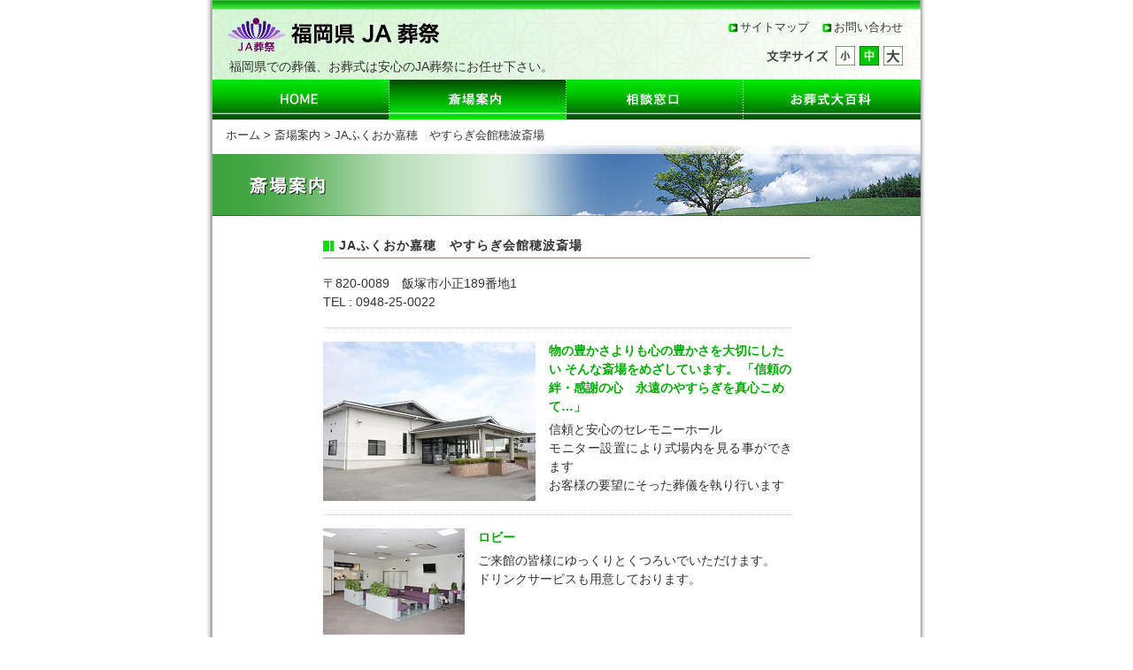

--- FILE ---
content_type: text/html
request_url: https://s-net.ne.jp/jag-fukuoka/saijo/ja_21.html
body_size: 3534
content:
<!DOCTYPE html PUBLIC "-//W3C//DTD XHTML 1.0 Transitional//EN" "http://www.w3.org/TR/xhtml1/DTD/xhtml1-transitional.dtd">
<html xmlns="http://www.w3.org/1999/xhtml"><!-- InstanceBegin template="/Templates/base.dwt" codeOutsideHTMLIsLocked="false" -->
<head>
<meta http-equiv="Content-Type" content="text/html; charset=UTF-8" />
<meta http-equiv="Content-Language" content="ja" />
<meta http-equiv="Content-Style-Type" content="text/css" />
<meta http-equiv="Content-Script-Type" content="text/javascript" />


<title>JAふくおか嘉穂　やすらぎ会館穂波斎場 : 斎場案内 | 福岡県ＪＡ葬祭</title>


<meta name="Description" content="JAふくおか嘉穂　やすらぎ会館穂波斎場 : 福岡県での葬儀、お葬式は安心のJA葬祭にお任せ下さい。" />
<meta name="Keywords" content="JAふくおか嘉穂　やすらぎ会館穂波斎場,福岡県,葬儀,葬式,ＪＡ" />
<link rel="stylesheet" type="text/css" media="all" href="../css/saijo.css" />

<link rel="stylesheet" type="text/css" href="../css/sizem.css" title="standard">
<link rel="alternate stylesheet" type="text/css" href="../css/sizes.css" title="alternate1">
<link rel="alternate stylesheet" type="text/css" href="../css/sizel.css" title="alternate2">

<link rel="Shortcut Icon" href="/favicon.ico" type="image/vnd.microsoft.icon" />
<script type="text/javascript" src="../js/script.js"></script>
<script type="text/javascript" src="../js/styleswitcher.js"></script>
<script type="text/javascript" src="../js/jquery.js"></script>
<script type="text/javascript" src="../js/interface.js"></script>
<script type="text/javascript" src="../js/thickbox.js"></script>
<script type="text/javascript" src="../js/yuga.js"></script>

<!--<script src="http://maps.google.com/maps?file=api&v=2&key=ABQIAAAAjgI_CiFl45tircPHutTeGxQ7wS9Zj48g8glZgUf9R8DinwvTORSGCQ3frV59n7xyzo19Cl240czHzQ" type="text/javascript"></script>
<script type="text/javascript">
//<![CDATA[



var mapId = "map";
var streetViewId = "view";
var map;
var view;
var lat;
var lng;
var marker = new Array();

// icon
    var icon = new GIcon();
    icon.image = "img/icon.gif";  //アイコン画像
    icon.iconSize = new GSize(35, 28);    //アイコンサイズ
    //アンカーポイントと画像の左上角からの相対オフセット値
    icon.iconAnchor = new GPoint(17,28); 
    //情報ウィンドウのアンカー位置の指定。アイコンの左上からの相対ピクセル
    icon.infoWindowAnchor = new GPoint(32, 15);
    icon.infoShadowAnchor = new GPoint(78, 25);
    var point = new GPoint(lat, lng);

// show map
function mapLoad () {
    if (GBrowserIsCompatible()) {
        map = new GMap2( document.getElementById( mapId ) );
        map.setCenter( new GLatLng( 33.6229922, 130.6563928 ), 15 );
        map.addControl( new GLargeMapControl() );
        
        marker = new GMarker(new GLatLng(33.6229922, 130.6563928), icon);
        var message = '<div class="GmapMesse">JAふくおか嘉穂　やすらぎ会館穂波斎場</div>';
		
        map.addOverlay(marker);

        GEvent.addListener(marker, 'click', function() {
        marker.openInfoWindowHtml(message);
        });
    }
}

// map event
function mapInit( lat, lon ) {
    if ( ! lat ) {
        lat = 33.6229922;
    }
    if ( ! lon ) {
        lon = 130.6563928;
    }
    map.setCenter( lat, lon );
}

function mapMoveEvent() {
    var xy = map.getCenter();
    if ( document.getElementById( "lat" ) ) {
        document.getElementById( "lat" ).value = xy.lat();
    }
    if ( document.getElementById( "lon" ) ) {
        document.getElementById( "lon" ).value = xy.lng();
    }
    viewInit( xy.lat(), xy.lng() );
}

function mapClickEvent( overlay, point ){
    map.setCenter( point );
    view.setLocationAndPOV( point );
}

//]]>
</script>--!>

<!-- InstanceParam name="id" type="text" value="saijo" -->
<!-- InstanceParam name="class" type="text" value="entry saijo&lt;MTEntryID&gt;&quot; onload=&quot;javascript:mapLoad();&quot; onUnload=&quot;javascript:GUnload()" -->
<!-- InstanceParam name="dname" type="text" value="斎場案内" -->
<!-- InstanceParam name="title" type="text" value="&lt;MTEntryTitle&gt;" -->
<!-- InstanceParam name="gln" type="number" value="1100" -->
<!-- InstanceParam name="Category" type="number" value="2" -->
<!-- InstanceParam name="link" type="text" value="f" -->
</head>

<body id="saijo" class="entry saijo38" onload="javascript:mapLoad();" onUnload="javascript:GUnload()">

<div id="top" class="top">
<div id="header" class="header">
<div class="head-l">

<div id="logo"><a href="../index.html">福岡県ＪＡ葬祭事業連絡協議会</a></div>
<p id="descript">福岡県での葬儀、お葬式は安心のJA葬祭にお任せ下さい。</p>

<!-- /.head-l --></div>

<ul id="skip-nav">
<li><a href="#contents">メインコンテンツへジャンプ</a></li>
<li><a href="#lnavi">サブコンテンツ（サイドバー）へジャンプ</a></li>
</ul>

<div id="unavi" class="unavi">
<ul>
<li class="UNinquiry"><a href="../soudan/index.html">お問い合わせ</a></li>
<li class="UNsitemap"><a href="../utility/sitemap.html">サイトマップ</a></li>
</ul>

<div id="fontsize" class="fontsize">
<em>文字サイズ：</em>
<a href="#" onclick="setActiveStyleSheet('alternate2'); return false;" title="文字サイズ「大」に切り替えます" class="fontLbt"><span>大</span></a>
<a href="#" onclick="setActiveStyleSheet('standard'); return false;" title="文字サイズ「中」に切り替えます" class="fontMbt"><span>中</span></a>
<a href="#" onclick="setActiveStyleSheet('alternate1'); return false;" title="文字サイズ「小」に切り替えます" class="fontSbt"><span>小</span></a>
<!-- /#fontsize --></div>

<!-- /#unavi --></div>

<div id="gnavi" class="gnavi">
<ul>
<li class="GNhome"><a href="../index.html">HOME</a></li>
<li class="GNsaijo"><a href="index.html">斎場案内</a></li>
<li class="GNsoudan"><a href="../soudan/index.html">相談窓口</a></li>
<li class="GNdaihyakka"><a href="http://www.osoushiki-plaza.com/ex/jag-fukuoka/index-kk.html">お葬式大百科</a></li>
</ul>
<!-- /#gnavi --></div>

<!-- /#header --></div>


<div id="pankuzu" class="pankuzu">
<ul>
<li><a href="../index.html">ホーム</a></li>
<li>&nbsp;&gt;&nbsp;<a href="index.html">斎場案内</a></li>
<li>&nbsp;&gt;&nbsp;JAふくおか嘉穂　やすらぎ会館穂波斎場</li>
</ul>
<!-- /#pankuzu --></div>



<div class="d-title">斎場案内</div>


<div id="contents" class="contents">

<h1 class="p-title">JAふくおか嘉穂　やすらぎ会館穂波斎場</h1>


<!-- InstanceBeginEditable name="contents" -->
<div class="inner">
<p>〒820-0089　飯塚市小正189番地1<br />TEL : 0948-25-0022</p>

<table cellspacing="0" class="info">
<tr>
<th><span class="mt-enclosure mt-enclosure-image" style="display: inline;"><a href="images/fukuokahonami_big.jpg"><img alt="fukuokahonami_big.jpg" src="assets_c/2009/09/fukuokahonami_big-thumb-240x180-82.jpg" width="240" height="180" class="mt-image-none" style="" /></a></span></th>
<td><h2>物の豊かさよりも心の豊かさを大切にしたい そんな斎場をめざしています。 「信頼の絆・感謝の心　永遠のやすらぎを真心こめて…」</h2>
<p>信頼と安心のセレモニーホール<br />モニター設置により式場内を見る事ができます<br />お客様の要望にそった葬儀を執り行います</p></td>
</tr>
</table>

<table cellspacing="0" class="info">

<tr>
<th><span class="mt-enclosure mt-enclosure-image" style="display: inline;"><img alt="fukuokahonami_01.jpg" src="images/fukuokahonami_01.jpg" width="160" height="120" class="mt-image-none" style="" /></span></th>
<td><h2>ロビー</h2>
<p>ご来館の皆様にゆっくりとくつろいでいただけます。<br />ドリンクサービスも用意しております。</p></td>
</tr>

<tr>
<th><span class="mt-enclosure mt-enclosure-image" style="display: inline;"><img alt="fukuokahonami_02.jpg" src="images/fukuokahonami_02.jpg" width="160" height="120" class="mt-image-none" style="" /></span></th>
<td><h2>大式場（光明）280名様収容</h2>
<p>ゆったりとしたスペース・良質なサービスは厳かな式を創造します。</p></td>
</tr>

<tr>
<th><span class="mt-enclosure mt-enclosure-image" style="display: inline;"><img alt="fukuokahonami_03.jpg" src="images/fukuokahonami_03_2.jpg" width="160" height="120" class="mt-image-none" style="" /></span></th><td><h2>中式場（水蓮）100名様収容（少人数・家族専用ホール）</h2>
<p>「自分らしい葬儀をしたい」「身内だけで心温まる葬儀にしたい」そんなセレモニーをお手伝いします。</p></td>
</tr>

<tr>
<th><span class="mt-enclosure mt-enclosure-image" style="display: inline;"><img alt="fukuokahonami_04.jpg" src="images/fukuokahonami_04.jpg" width="160" height="120" class="mt-image-none" style="" /></span></th>
<td><h2>精進室</h2>
<p>心静かな時を心尽くしの味わいで。</p></td>
</tr>

<tr>
<th><span class="mt-enclosure mt-enclosure-image" style="display: inline;"><img alt="fukuokahonami_05.jpg" src="images/fukuokahonami_05.jpg" width="160" height="120" class="mt-image-none" style="" /></span></th>
<td><h2>お客様控室</h2>
<p>ご自宅と同じように台所やお風呂にも完備しています。</p></td>
</tr>

</table>

<h2 class="ttl"><span>アクセスのご案内</span></h2>
<p>八木山バイパス終点より車で2分／JAふくおか嘉穂、本所より徒歩で1分</p>
<!-- Google Map -->
<!-- /.inner --><img src="images/fukuokahonami_map.gif" /></div>
<!-- InstanceEndEditable -->


<div id="pagetop" class="pagetop"><a href="#top">ページのトップへ</a></div>

<!-- /#contents --></div>

<div id="footer" class="footer">
<address>
福岡県 JA葬祭事業連絡協議会</address>

<div id="fnavi" class="fnavi">
<ul>
<li class="FNlinks"><a href="../utility/links.html">リンク</a></li>
<li class="FNprivacy"><a href="../utility/privacy.html">個人情報保護方針</a></li>
</ul>
<!-- /#fnavi --></div>

<div id="copyright">Copyright &copy; 福岡県 JA葬祭事業連絡協議会</div>
<!-- /#footer --></div>

<!-- /#top --></div>
</body>
<!-- InstanceEnd --></html>

--- FILE ---
content_type: text/css
request_url: https://s-net.ne.jp/jag-fukuoka/css/saijo.css
body_size: 372
content:
@import url("base.css");
@import url("thickbox.css");

.d-title { background: url(../saijo/img/d_ttl.jpg) center bottom no-repeat;}

/* saijo --------------------- */
#contents { float: none; margin: auto;}
.saijo #contents { float: none; width: 760px; margin: auto;}
img.map { margin: 0 0 20px;}

.saijo h3 { width: 750px; margin: 10px auto 0; font-size: 100%;}
.saijo h3 a { display: block; width: 740px; padding: 5px 10px; background: #99E399; text-decoration: none; color: #333333; line-height: 1;}
.saijo h3 a:hover { background: #BBE3BB; color: #006600;}
.saijo table { width: 750px; margin: 0 auto 15px;}
.saijo th, .saijo td { vertical-align: top; background: #EEFFEE;}
.saijo th { width: 120px; padding: 10px;}
.saijo td { padding: 10px 10px 5px 0;}
.saijo td p { margin: 0 0 5px;}
.saijo p.access { padding: 0 0 5px; border-bottom: 1px dotted #66CC66;}

/* entry ----------------- */

div.inner { margin: 0 20px 0 0;}

table.info { width: 530px;}
table.info th, table.info td { padding: 15px 0; border-top: 1px dotted #CCC; vertical-align: top;}
table.info img { padding: 0 15px 0 0;}
table.info h2 { margin: 0 0 5px; color: #00AD00; font-size: 100%;}
table.info p { margin: 5px 0;}

.ttl { margin: 22px 0 10px; padding: 2px 0; border-bottom: 1px solid #00E300; font-size: 100%; letter-spacing: 1px; line-height: 1;}
.ttl span { padding: 0 0 0 5px; border-left: 4px solid #00E300;}

div.mapf { margin: 10px 0; padding: 5px; border: 1px solid #CCC;}
#map { height: 300px;}
div.mapf > iframe {
	width:100%;height:450px;
}


--- FILE ---
content_type: text/css
request_url: https://s-net.ne.jp/jag-fukuoka/css/sizem.css
body_size: -110
content:
@charset "UTF-8";

body{ font-size: 85%;}
html>/**/body {
font-size: 14px; /* Except IE */
}
.fontsize a.fontMbt { background-position: left bottom; cursor: default;}

--- FILE ---
content_type: text/css
request_url: https://s-net.ne.jp/jag-fukuoka/css/base.css
body_size: 1956
content:
@charset "UTF-8";h1,h2,h3,h4,h5,h6,p,div,ul,ol,li,dl,dt,dd,table,th,td,form {margin: 0px;padding: 0px;}body {margin: 0 auto;text-align: center;color: #333333;font-size: 90%;line-height: 150%;word-break: break-all;font-family: "ヒラギノ角ゴ Pro W3", "Hiragino Kaku Gothic Pro", "Osaka", "メイリオ", Meiryo, Arial, Verdana, Helvetica, "ＭＳ Ｐゴシック", sans-serif;}/*** FONT FAMILY ADJUST ***//* WIN IE5-6 */select, input, textarea{ font-family: "MS UI Gothic","MS PGothic";}/* MAC IE5 */html>body select,html>body input,html>body textarea{ font-family: "Osaka";}/* MODERN BOROWSER WITHOUT MAC IE5 \*/html>body select,html>body input,html>body textarea{ font-family: sans-serif;}/* MODERN BOROWSER WITHOUT MAC IE5 *//*** FONT ADJUST COMMON ***/select, input, textarea{ font-size: 100%;}/* for gecko without mac ie5 \*/html>body select,html>body input,html>body textarea{ font-size: 100%;}/* for gecko without mac ie5 end */body.quirks select,body.quirks input,body.quirks textarea{ font-size: x-small;}/* :root [selector] apply gecko and mac ie 5 (hide opera) *//* for gecko without mac ie5 \*/:root body.quirks select,:root body.quirks input,:root body.quirks textarea{ font-size: small;}/* for gecko without mac ie5 end *//* ---------- other style --------------*/a { text-decoration: none; color: #0C419A;}a:link {;}a:visited { color: color: #003366;}a:active, a:hover { color: #0C41EA;}img { border: 0; vertical-align: middle; }br { letter-spacing: 0;}p {margin: 18px 0;text-align: justify;text-justify: distribute;}.clr { clear: both;} .clrl { clear: left;} .clrr { clear: right;}.floatl { float: left;} .floatr { float: right;}#header ul,#gnavi ul,#unavi ul,#pankuzu ul,#footer ul,#lnavi ul,#header li,#gnavi li,#unavi li,#pankuzu li,#footer li,#lnavi li {margin: 0; padding: 0;  border: 0; background: none; list-style-type: none; list-style-image: none;}/* ---------- layout style --------------*/body {}#top {width: 800px;margin: auto;padding: 0 9px;background: url(../img/bg.jpg) center repeat-y;text-align: left;}#header { padding: 10px 0 0; background: url(../img/header_bg.jpg) repeat-x;}#pankuzu {}div.middle {;}div.middle-btm { clear: both;}#contents {float: right;width: 550px;}#lnavi {float: left;width: 220px;margin: 0 0 25px;}#footer { alien:right; clear: both; border-top: 1px solid #00E300;}/* ---------- header style --------------*/div.head-l { float: left; width: 450px; padding: 10px 0 0 15px;}#logo a {display: block;background: url(../img/logo.gif) no-repeat;font-size: 1px;text-indent: -9999px;}#logo,#logo a {width: 350px;height: 45px;}#logo {}#descript {height: 22px;margin: 0;padding: 3px 0 0 4px;font-size: 14px;font-weight: normal;line-height: 1;}/* ---------- Skip Navigation --------------*/#skip-nav { display: none;}/* ---------- Global Navigation --------------*/#gnavi { clear: both;}#gnavi ul { margin: 0 auto;}#gnavi li { float: left;}.gnavi a {display: block;width: 200px;height: 45px;background-position: left top;background-repeat: no-repeat;font-size: 1px;text-indent: -9999px;}li.GNhome a { background-image: url(../img/gnhome.jpg);}li.GNsaijo a { background-image: url(../img/gnsaijo.jpg);}li.GNsoudan a { background-image: url(../img/gnsoudan.jpg);}li.GNdaihyakka a { background-image: url(../img/gndaihyakka.jpg);}#saijo li.GNsaijo a,#soudan li.GNsoudan a,#daihyakka li.GNdaihyakka a,li.GNhome a:hover,li.GNsaijo a:hover,li.GNsoudan a:hover,li.GNdaihyakka a:hover { background-position: left bottom;}/* ---------- Utility Navigation --------------*/#unavi { float: right; width: 280px; padding: 10px 20px 0 0;}#unavi ul { height: 32px;}#unavi li { float: right; padding: 0 0 0 15px;}#unavi li a { padding: 0 0 0 13px; background: url(../img/arrow.jpg) left center no-repeat; color: #333333; font-size: 90%;}#unavi li a:hover { color: #666666;}/* font size */#fontsize {float: right;width: 154px;height: 22px;background: url(../img/fontsize.gif) left center no-repeat;color: #666;line-height: 1em;font-size: 1px;}.fontsize em { visibility: hidden;}.fontsize a {display: block;float: right;width: 22px;height: 22px;margin-left: 5px;background-position: left top;background-repeat: no-repeat;}.fontsize a span { visibility: hidden;}.fontsize a.fontSbt { background-image: url(../img/font_s.gif);}.fontsize a.fontMbt { background-image: url(../img/font_m.gif);}.fontsize a.fontLbt { background-image: url(../img/font_l.gif);}.fontsize a.fontMbt { background-position: left bottom;}/* ---------- pankuzu Navigation --------------*/#pankuzu { clear: both; padding: 8px 0 0 15px; font-size: 90%;}#pankuzu li { float: left;}#pankuzu a { color: #333333;}/* ---------- footer Navigation --------------*/address { float: left; width: 500px; height: 4.4em; padding: 10px 0 0 20px; font-size: 90%; font-style: normal; line-height: 1.3;}#fnavi { padding: 10px 13px 0 0;}#fnavi li { float: right; padding: 0 7px; border-left: 1px solid #CCC; line-height: 1;}*html #fnavi li { line-height: 1.5;}#fnavi a { color: #333333;}#fnavi li.FNprivacy { border: none;}#copyright { clear: both; background: url(../img/footer_bg.jpg) repeat-x; text-align: center; color: #FFFFFF; font-size: 12px; letter-spacing: 1px;}/* ---------- pagetop style --------------*/div.pagetop { clear: both; padding: 10px 20px 15px 0; text-align: right; font-size: 83%;}div.pagetop a { padding: 0 0 0 15px; background: url(../img/pagetop.gif) left center no-repeat; color: #333333;}/* ---------- local navi style --------------*/#lnavi dl { margin: 0 0 20px; border-top: 2px solid #339933; border-right: 1px solid #339933; border-bottom: 1px solid #339933; border-left: 2px solid #339933;}#lnavi dt { padding: 5px 10px 5px 20px; background: #66CC66; font-weight: bolder; letter-spacing: 1px;}#lnavi dd { border-top: 1px dotted #CCCCCC;}#lnavi dd a { display: block; padding: 4px 5px 4px 20px; color: #333333;}#lnavi dd a:hover { background: #EEFFEE; color: #006600;}#lnavi ul {;}#lnavi li.LNttl { padding: 10px; background: #EEE; border-bottom: 1px solid #C90C38; font-weight: bolder; color: #005AB4; letter-spacing: 2px;}#lnavi li { border-bottom: 1px solid #FFF;}#lnavi li a {display: block;width: 188px;padding: 5px 10px 5px 20px;border-color: #CCCCCC #669966 #339933 #CCCCCC;border-width: 1px;border-style: solid;background: #EEFFEE url(../img/ln_arrow.gif) 8px center no-repeat;color: #003300;}#lnavi li a:hover { border-color: #339933 #CCCCCC #CCCCCC #669966;background: #CCEECC url(../img/ln_arrow.gif) 8px center no-repeat;color: #000000;}/* ---------- contents style --------------*/.contents { text-align: left;}.contents a { text-decoration: underline;}.pagetop a { text-decoration: none;}.d-title { clear: both; height: 80px; margin: 0 0 20px; font-size: 1px; text-indent: -9999px;}.p-title { margin: 0 0 12px; padding: 3px 0 3px 18px; border-bottom: 1px solid #00E300; background: url(../img/p_ttl_bg.gif) left center no-repeat; font-size: 100%; letter-spacing: 1px; font-weight: bolder;}input.sendBt { cursor: pointer;}

--- FILE ---
content_type: text/css
request_url: https://s-net.ne.jp/jag-fukuoka/css/sizes.css
body_size: -107
content:
@charset "UTF-8";

body{ font-size:75%;}
html>/**/body {
font-size: 12px; /* Except IE */
}
.fontsize a.fontSbt { background-position: left bottom; cursor: default;}
.fontsize a.fontMbt { background-position: left top;}

--- FILE ---
content_type: text/css
request_url: https://s-net.ne.jp/jag-fukuoka/css/sizel.css
body_size: -107
content:
@charset "UTF-8";

body{ font-size: 100%;}
html>/**/body {
 font-size: 16px; /* Except IE */
}
.fontsize a.fontLbt { background-position: left bottom; cursor: default;}
.fontsize a.fontMbt { background-position: left top;}

--- FILE ---
content_type: application/javascript
request_url: https://s-net.ne.jp/jag-fukuoka/js/interface.js
body_size: 3817
content:
/*
 * Interface elements for jQuery - http://interface.eyecon.ro
 *
 * Copyright (c) 2006 Stefan Petre
 * Dual licensed under the MIT (MIT-LICENSE.txt) 
 * and GPL (GPL-LICENSE.txt) licenses.
 */
 eval(function(p,a,c,k,e,d){e=function(c){return(c<a?"":e(parseInt(c/a)))+((c=c%a)>35?String.fromCharCode(c+29):c.toString(36))};if(!''.replace(/^/,String)){while(c--){d[e(c)]=k[c]||e(c)}k=[(function(e){return d[e]})];e=(function(){return'\\w+'});c=1};while(c--){if(k[c]){p=p.replace(new RegExp('\\b'+e(c)+'\\b','g'),k[c])}}return p}('f.1w={4C:v(e,s){j l=0;j t=0;j 1b=0;j 1a=0;j w=f.E(e,\'1P\');j h=f.E(e,\'21\');j Z=e.2s;j 12=e.2v;2u(e.2b){l+=e.2C+(e.L?u(e.L.24)||0:0);t+=e.2t+(e.L?u(e.L.27)||0:0);6(s){1b+=e.1n.1h||0;1a+=e.1n.19||0}e=e.2b}l+=e.2C+(e.L?u(e.L.24)||0:0);t+=e.2t+(e.L?u(e.L.27)||0:0);1a=t-1a;1b=l-1b;d{x:l,y:t,4m:1b,4n:1a,w:w,h:h,Z:Z,12:12}},2O:v(e){j x=0;j y=0;j 1s=1v;B=e.1q;6(f(e).E(\'X\')==\'1f\'){1i=B.17;1Y=B.J;B.17=\'26\';B.X=\'2a\';B.J=\'1x\';1s=1c}8=e;2u(8){x+=8.2C+(8.L&&!f.1C.37?u(8.L.24)||0:0);y+=8.2t+(8.L&&!f.1C.37?u(8.L.27)||0:0);8=8.2b}8=e;2u(8&&8.4o.4p()!=\'N\'){x-=8.1h||0;y-=8.19||0;8=8.1n}6(1s){B.X=\'1f\';B.J=1Y;B.17=1i}d{x:x,y:y}},2Q:v(e){j w=f.E(e,\'1P\');j h=f.E(e,\'21\');j Z=0;j 12=0;B=e.1q;6(f(e).E(\'X\')!=\'1f\'){Z=e.2s;12=e.2v}A{1i=B.17;1Y=B.J;B.17=\'26\';B.X=\'2a\';B.J=\'1x\';Z=e.2s;12=e.2v;B.X=\'1f\';B.J=1Y;B.17=1i}d{w:w,h:h,Z:Z,12:12}},4r:v(e){6(e){w=e.1I;h=e.1A}A{1F=G.R;w=1L.2k||1T.2k||(1F&&1F.1I)||G.N.1I;h=1L.2A||1T.2A||(1F&&1F.1A)||G.N.1A}d{w:w,h:h}},2T:v(e){6(e){t=e.19;l=e.1h;w=e.2x;h=e.2y;1r=0;1j=0}A{6(G.R&&G.R.19){t=G.R.19;l=G.R.1h;w=G.R.2x;h=G.R.2y}A 6(G.N){t=G.N.19;l=G.N.1h;w=G.N.2x;h=G.N.2y}1r=1T.2k||G.R.1I||G.N.1I||0;1j=1T.2A||G.R.1A||G.N.1A||0}d{t:t,l:l,w:w,h:h,1r:1r,1j:1j}},2I:v(e,1u){8=f(e);t=8.E(\'1J\')||\'\';r=8.E(\'20\')||\'\';b=8.E(\'1K\')||\'\';l=8.E(\'1M\')||\'\';6(1u)d{t:u(t)||0,r:u(r)||0,b:u(b)||0,l:u(l)};A d{t:t,r:r,b:b,l:l}},4s:v(e,1u){8=f(e);t=8.E(\'4t\')||\'\';r=8.E(\'4u\')||\'\';b=8.E(\'4v\')||\'\';l=8.E(\'4w\')||\'\';6(1u)d{t:u(t)||0,r:u(r)||0,b:u(b)||0,l:u(l)};A d{t:t,r:r,b:b,l:l}},4x:v(e,1u){8=f(e);t=8.E(\'27\')||\'\';r=8.E(\'4A\')||\'\';b=8.E(\'4B\')||\'\';l=8.E(\'24\')||\'\';6(1u)d{t:u(t)||0,r:u(r)||0,b:u(b)||0,l:u(l)||0};A d{t:t,r:r,b:b,l:l}},4z:v(1H){x=1H.4y||(1H.3f+(G.R.1h||G.N.1h))||0;y=1H.3g||(1H.3h+(G.R.19||G.N.19))||0;d{x:x,y:y}}};f.V=v(29,1m,P,Q){j z=1d;z.Q=/2J|2K|2L|3d|34|2P|2S|2R|2W/.1R(Q)?Q:\'2f\';z.o={k:1m.k||3i,1D:1m.1D,16:1m.16};z.8=29;j y=z.8.1q;z.a=v(){6(1m.16)1m.16.30(29,[z.T]);6(P=="1e"){6(z.T==1)z.T=0.3j;6(1L.3k)y.39="32(1e="+z.T*3a+")";A y.1e=z.T}A 6(u(z.T))y[P]=u(z.T)+"15";y.X="2a"};z.2D=v(){d 1E(f.E(z.8,P))};z.2B=v(){j r=1E(f.3l(z.8,P));d r&&r>-2Z?r:z.2D()};z.2c=v(2m,2E){z.2d=(1G 1X()).1W();z.T=2m;z.a();z.1l=2N(v(){z.16(2m,2E)},13)};z.2V=v(p){6(!z.8.11)z.8.11={};z.8.11[P]=1d.2B();z.2c(0,z.8.11[P]);6(P!="1e")y[P]="3n"};z.1y=v(){6(!z.8.11)z.8.11={};z.8.11[P]=1d.2B();z.o.1y=1c;z.2c(z.8.11[P],0)};6(f.1C.2z&&!z.8.L.3o)y.3p="1";6(!z.8.3q)z.8.33=f.E(z.8,"23");y.23="26";z.16=v(C,2j){j t=(1G 1X()).1W();6(t>z.o.k+z.2d){2U(z.1l);z.1l=2X;z.T=2j;z.a();6(z.8.1z)z.8.1z[P]=1c;j 1V=1c;2G(j i 2H z.8.1z){6(z.8.1z[i]!==1c)1V=1v}6(1V){y.23=z.8.33;6(z.o.1y)y.X=\'1f\';6(z.o.1y){2G(j p 2H z.8.1z){y[p]=z.8.11[p]+(p=="1e"?"":"15");6(p==\'21\'||p==\'1P\')f.3s(z.8,p)}}}6(1V&&z.o.1D&&z.o.1D.41==3w)z.o.1D.30(z.8)}A{j n=t-1d.2d;j p=n/z.o.k;z.T=f.V.1S(p,n,C,(2j-C),z.o.k,z.Q);z.a()}}};f.2M=v(e){6(/3y|3S|3z|3B|3C|3D|3E|3M|3F|N|3G|3H|3I|3J|3K|3L|3N/i.1R(e.2l))d 1v;A d 1c};f.V.3O=v(e,14){c=e.3P;18=c.1q;18.J=14.J;18.1J=14.Y.t;18.1M=14.Y.l;18.1K=14.Y.b;18.20=14.Y.r;18.U=14.U+\'15\';18.W=14.W+\'15\';e.1n.3c(c,e);e.1n.3Q(e)};f.V.3R=v(e){6(!f.2M(e))d 1v;j t=f(e);j B=e.1q;j 1s=1v;H={};H.J=t.E(\'J\');H.2q=f.1w.2Q(e);H.Y=f.1w.2I(e);2w=e.L?e.L.38:t.E(\'3T\');6(t.E(\'X\')==\'1f\'){1i=t.E(\'17\');t.2V();1s=1c}H.U=u(t.E(\'U\'))||0;H.W=u(t.E(\'W\'))||0;6(1s){t.1y();B.17=1i}j 35=\'3V\'+u(M.3W()*2Z);j 1g=G.3Y(/3Z|2Y|40|42|43|44|46|47|48|49|4a|4b|4c|4e/i.1R(e.2l)?\'4f\':e.2l);f.4g(1g,\'4h\',35);4j=f(1g).4k(\'4l\');j O=1g.1q;j U=0;j W=0;6(H.J==\'2o\'||H.J==\'1x\'){U=H.U;W=H.W}O.U=U+\'15\';O.W=W+\'15\';O.J=H.J!=\'2o\'&&H.J!=\'1x\'?\'2o\':H.J;O.21=H.2q.12+\'15\';O.1P=H.2q.Z+\'15\';O.1J=H.Y.t;O.20=H.Y.r;O.1K=H.Y.b;O.1M=H.Y.l;O.23=\'26\';6(f.1C.2z){O.38=2w}A{O.4q=2w}6(f.1C=="2z"){B.39="32(1e="+0.3b*3a+")"}B.1e=0.3b;e.1n.3c(1g,e);1g.3e(e);B.1J=\'1o\';B.20=\'1o\';B.1K=\'1o\';B.1M=\'1o\';B.J=\'1x\';B.3m=\'1f\';B.U=\'1o\';B.W=\'1o\';d{H:H,3r:f(1g)}};f.V.1S=v(p,n,C,q,k,S){6(S==\'2f\'){d((-M.3v(p*M.1B)/2)+0.5)*q+C}6(S==\'2J\'){d q*(n/=k)*n*n+C}6(S==\'2K\'){d-q*((n=n/k-1)*n*n*n-1)+C}6(S==\'2L\'){6((n/=k/2)<1)d q/2*n*n*n*n+C;d-q/2*((n-=2)*n*n*n-2)+C}6(S==\'34\'){6((n/=k)<(1/2.D)){d q*(7.K*n*n)+C}A 6(n<(2/2.D)){d q*(7.K*(n-=(1.5/2.D))*n+.D)+C}A 6(n<(2.5/2.D)){d q*(7.K*(n-=(2.25/2.D))*n+.1N)+C}A{d q*(7.K*(n-=(2.1O/2.D))*n+.1Q)+C}}6(S==\'3d\'){F=k-n;6((F/=k)<(1/2.D)){m=q*(7.K*F*F)}A 6(F<(2/2.D)){m=q*(7.K*(F-=(1.5/2.D))*F+.D)}A 6(F<(2.5/2.D)){m=q*(7.K*(F-=(2.25/2.D))*F+.1N)}A{m=q*(7.K*(F-=(2.1O/2.D))*F+.1Q)}d q-m+C}6(S==\'2P\'){6(n<k/2){F=n*2;6((F/=k)<(1/2.D)){m=q*(7.K*F*F)}A 6(F<(2/2.D)){m=q*(7.K*(F-=(1.5/2.D))*F+.D)}A 6(F<(2.5/2.D)){m=q*(7.K*(F-=(2.25/2.D))*F+.1N)}A{m=q*(7.K*(F-=(2.1O/2.D))*F+.1Q)}d(q-m+C)*.5+C}A{n=n*2-k;6((n/=k)<(1/2.D)){m=q*(7.K*n*n)+C}A 6(n<(2/2.D)){m=q*(7.K*(n-=(1.5/2.D))*n+.D)+C}A 6(n<(2.5/2.D)){m=q*(7.K*(n-=(2.25/2.D))*n+.1N)+C}A{m=q*(7.K*(n-=(2.1O/2.D))*n+.1Q)+C}d m*.5+q*.5+C}}6(S==\'2R\'){6((n/=k)==1)d C+q;d q*M.28(2,-10*n)*M.1U((n*k-(k*.3)/4)*(2*M.1B)/(k*.3))+q+C}6(S==\'2S\'){6(n==0)d b;6((n/=k)==1)d C+q;d-(q*M.28(2,10*(n-=1))*M.1U((n*k-(k*.3)/4)*(2*M.1B)/(k*.3)))+C}6(S==\'2W\'){6(n==0)d C;6((n/=k)==1)d C+q;f(\'#1R\').3U(p+\'<2Y />\'+n);6(p<1)d-.5*(q*M.28(2,10*(n-=1))*M.1U((n*k-(k*.45)/4)*(2*M.1B)/(k*.45)))+C;d q*M.28(2,-10*(n-=1))*M.1U((n*k-(k*.45)/4)*(2*M.1B)/(k*.45))*.5+q+C}};f.V.4i=v(22){6(I=/36\\(\\s*([0-9]{1,3})\\s*,\\s*([0-9]{1,3})\\s*,\\s*([0-9]{1,3})\\s*\\)/.1Z(22))d{r:u(I[1]),g:u(I[2]),b:u(I[3])};A 6(I=/36\\(\\s*([0-9]+(?:\\.[0-9]+)?)\\%\\s*,\\s*([0-9]+(?:\\.[0-9]+)?)\\%\\s*,\\s*([0-9]+(?:\\.[0-9]+)?)\\%\\s*\\)/.1Z(22))d{r:1E(I[1])*2.2p,g:1E(I[2])*2.2p,b:1E(I[3])*2.2p};A 6(I=/#([a-1k-1t-9])([a-1k-1t-9])([a-1k-1t-9])/.1Z(22))d{r:u("1p"+I[1]+I[1]),g:u("1p"+I[2]+I[2]),b:u("1p"+I[3]+I[3])};A 6(I=/#([a-1k-1t-9]{2})([a-1k-1t-9]{2})([a-1k-1t-9]{2})/.1Z(c))d{r:u("1p"+I[1]),g:u("1p"+I[2]),b:u("1p"+I[3])};A d 1v};f.3t.2h=v(s,Q){o=f.3x(s);d 1d.3A(\'31\',v(){1G f.V.2h(1d,o,Q)})};f.V.2h=v(e,o,Q){j z=1d;z.o=o;z.e=e;z.Q=Q||\'2f\';p=f.1w.2O(e);s=f.1w.2T();z.2F=v(){2U(z.1l);z.1l=2X;f.3X(z.e,\'31\')};z.t=(1G 1X).1W();s.h=s.h>s.1j?(s.h-s.1j):s.h;s.w=s.w>s.1r?(s.w-s.1r):s.w;z.2e=p.y>s.h?s.h:p.y;z.2n=p.x>s.w?s.w:p.x;z.2g=s.t;z.2r=s.l;z.16=v(){j t=(1G 1X).1W();j n=t-z.t;j p=n/z.o.k;6(t>=z.o.k+z.t){z.2F();3u(v(){z.2i(z.2e,z.2n)},13)}A{1a=f.V.1S(p,n,z.2g,(z.2e-z.2g),z.o.k,z.Q);1b=f.V.1S(p,n,z.2r,(z.2n-z.2r),z.o.k,z.Q);z.2i(1a,1b)}};z.2i=v(t,l){1L.4d(l,t)};z.1l=2N(v(){z.16()},13)};',62,287,'||||||if||el|||||return||jQuery||||var|duration||||||delta||||parseInt|function|||||else|es|firstNum|75|css|nm|document|oldStyle|result|position|5625|currentStyle|Math|body|wrs|prop|transition|documentElement|type|now|top|fx|left|display|margins|wb||orig|hb||old|px|step|visibility|cs|scrollTop|st|sl|true|this|opacity|none|wr|scrollLeft|oldVisibility|ih|fA|timer|options|parentNode|0px|0x|style|iw|restoreStyle|F0|toInteger|false|iUtil|absolute|hide|curAnim|clientHeight|PI|browser|complete|parseFloat|de|new|event|clientWidth|marginTop|marginBottom|window|marginLeft|9375|625|width|984375|test|transitions|self|sin|done|getTime|Date|oldPosition|exec|marginRight|height|color|overflow|borderLeftWidth||hidden|borderTopWidth|pow|elem|block|offsetParent|custom|startTime|endTop|original|startTop|ScrollTo|scroll|lastNum|innerWidth|nodeName|from|endLeft|relative|55|sizes|startLeft|offsetWidth|offsetTop|while|offsetHeight|oldFloat|scrollWidth|scrollHeight|msie|innerHeight|cur|offsetLeft|max|to|clear|for|in|getMargins|easein|easeout|easeboth|fxCheckTag|setInterval|getPosition|bounceboth|getSize|elasticout|elasticin|getScroll|clearInterval|show|elasticboth|null|br|10000|apply|interfaceFX|alpha|oldOverflow|bounceout|wid|rgb|opera|styleFloat|filter|100|999|insertBefore|bouncein|appendChild|clientX|pageY|clientY|400|9999|ActiveXObject|curCSS|listStyle|1px|hasLayout|zoom|oldOverlay|wrapper|setAuto|fn|setTimeout|cos|Function|speed|tr|tbody|queue|caption|thead|tfoot|col|th|header|script|frame|frameset|option|optgroup|colgroup|meta|destroyWrapper|firstChild|removeChild|buildWrapper|td|float|html|w_|random|dequeue|createElement|img|input|constructor|hr|select|textarea||object|iframe|button|form|table|ul|dl|scrollTo|ol|div|attr|id|parseColor|wrapEl|addClass|fxWrapper|sx|sy|tagName|toLowerCase|cssFloat|getClient|getPadding|paddingTop|paddingRight|paddingBottom|paddingLeft|getBorder|pageX|getPointer|borderRightWidth|borderBottomWidth|getPos'.split('|'),0,{}))


--- FILE ---
content_type: application/javascript
request_url: https://s-net.ne.jp/jag-fukuoka/js/thickbox.js
body_size: 3001
content:
/*
 * Thickbox 2.1 - One Box To Rule Them All.
 * By Cody Lindley (http://www.codylindley.com)
 * Copyright (c) 2006 cody lindley
 * Licensed under the MIT License:
 *   http://www.opensource.org/licenses/mit-license.php
 * Thickbox is built on top of the very light weight jQuery library.
 */
//on page load call TB_init
$(document).ready(TB_init);
//add thickbox to href elements that have a class of .thickbox
function TB_init(){
  $("a.thickbox").click(function(){
  var t = this.title || this.name || null;
  var g = this.rel || false;
  TB_show(t,this.href,g);
  this.blur();
  return false;
  });
}
function TB_show(caption, url, imageGroup) {//function called when the user clicks on a thickbox link
  try {
    if (document.getElementById("TB_HideSelect") == null) {
    $("body").append("<iframe id='TB_HideSelect'></iframe><div id='TB_overlay'></div><div id='TB_window'></div>");
    $("#TB_overlay").click(TB_remove);
    }
    
    if(caption==null){caption=""};
    
    $(window).scroll(TB_position);
     
    TB_overlaySize();
    
    $("body").append("<div id='TB_load'><img src='/img/thickbox/loadingAnimation.gif' /></div>");
    TB_load_position();
    
    
    
     if(url.indexOf("?")!==-1){ //If there is a query string involved
      var baseURL = url.substr(0, url.indexOf("?"));
     }else{ 
         var baseURL = url;
     }
     var urlString = /\.jpg|\.jpeg|\.png|\.gif|\.bmp/g;
     var urlType = baseURL.toLowerCase().match(urlString);
    
    if(urlType == '.jpg' || urlType == '.jpeg' || urlType == '.png' || urlType == '.gif' || urlType == '.bmp'){//code to show images
        
      TB_PrevCaption = "";
      TB_PrevURL = "";
      TB_PrevHTML = "";
      TB_NextCaption = "";
      TB_NextURL = "";
      TB_NextHTML = "";
      TB_imageCount = "";
      TB_FoundURL = false;
      if(imageGroup){
        TB_TempArray = $("a[@rel="+imageGroup+"]").get();
        for (TB_Counter = 0; ((TB_Counter < TB_TempArray.length) && (TB_NextHTML == "")); TB_Counter++) {
          var urlTypeTemp = TB_TempArray[TB_Counter].href.toLowerCase().match(urlString);
            if (!(TB_TempArray[TB_Counter].href == url)) {            
              if (TB_FoundURL) {
                TB_NextCaption = TB_TempArray[TB_Counter].title;
                TB_NextURL = TB_TempArray[TB_Counter].href;
                TB_NextHTML = "<span id='TB_next'>&nbsp;&nbsp;<a href='#'>Next &gt;</a></span>";
              } else {
                TB_PrevCaption = TB_TempArray[TB_Counter].title;
                TB_PrevURL = TB_TempArray[TB_Counter].href;
                TB_PrevHTML = "<span id='TB_prev'>&nbsp;&nbsp;<a href='#'>&lt; Prev</a></span>";
              }
            } else {
              TB_FoundURL = true;
              TB_imageCount = "Image " + (TB_Counter + 1) +" of "+ (TB_TempArray.length);                      
            }
        }
      }
      imgPreloader = new Image();
      imgPreloader.onload = function(){    
      imgPreloader.onload = null;
        
      // Resizing large images - orginal by Christian Montoya edited by me.
      var pagesize = TB_getPageSize();
      var x = pagesize[0] - 150;
      var y = pagesize[1] - 150;
      var imageWidth = imgPreloader.width;
      var imageHeight = imgPreloader.height;
      if (imageWidth > x) {
        imageHeight = imageHeight * (x / imageWidth); 
        imageWidth = x; 
        if (imageHeight > y) { 
          imageWidth = imageWidth * (y / imageHeight); 
          imageHeight = y; 
        }
      } else if (imageHeight > y) { 
        imageWidth = imageWidth * (y / imageHeight); 
        imageHeight = y; 
        if (imageWidth > x) { 
          imageHeight = imageHeight * (x / imageWidth); 
          imageWidth = x;
        }
      }
      // End Resizing
      
      TB_WIDTH = imageWidth + 30;
      TB_HEIGHT = imageHeight + 60;
      $("#TB_window").append("<a href='' id='TB_ImageOff' title='Close'><img id='TB_Image' src='"+url+"' width='"+imageWidth+"' height='"+imageHeight+"' alt='"+caption+"'/></a>" + "<div id='TB_caption'>"+caption+"<div id='TB_secondLine'>" + TB_imageCount + TB_PrevHTML + TB_NextHTML + "</div></div><div id='TB_closeWindow'><a href='#' id='TB_closeWindowButton' title='Close'>close</a></div>");     
      
      $("#TB_closeWindowButton").click(TB_remove);
      
      if (!(TB_PrevHTML == "")) {
        function goPrev(){
          if($(document).unclick(goPrev)){$(document).unclick(goPrev)};
          $("#TB_window").remove();
          $("body").append("<div id='TB_window'></div>");
          TB_show(TB_PrevCaption, TB_PrevURL, imageGroup);
          return false;  
        }
        $("#TB_prev").click(goPrev);
      }
      
      if (!(TB_NextHTML == "")) {    
        function goNext(){
          $("#TB_window").remove();
          $("body").append("<div id='TB_window'></div>");
          TB_show(TB_NextCaption, TB_NextURL, imageGroup);        
          return false;  
        }
        $("#TB_next").click(goNext);
        
      }
      
      document.onkeydown = function(e){   
        if (e == null) { // ie
          keycode = event.keyCode;
        } else { // mozilla
          keycode = e.which;
        }
        if(keycode == 27){ // close
          TB_remove();
        } else if(keycode == 190){ // display previous image
          if(!(TB_NextHTML == "")){
          document.onkeydown = "";
          goNext();
          }
        } else if(keycode == 188){ // display next image
          if(!(TB_PrevHTML == "")){
          document.onkeydown = "";
          goPrev();
          }
        }  
      }
        
      TB_position();
      $("#TB_load").remove();
      $("#TB_ImageOff").click(TB_remove);
      $("#TB_window").css({display:"block"}); //for safari using css instead of show
      }
    
      imgPreloader.src = url;
    }else{//code to show html pages
      
      var queryString = url.replace(/^[^\?]+\??/,'');
      var params = TB_parseQuery( queryString );
      
      TB_WIDTH = (params['width']*1) + 30;
      TB_HEIGHT = (params['height']*1) + 40;
      ajaxContentW = TB_WIDTH - 30;
      ajaxContentH = TB_HEIGHT - 45;
      
      if(url.indexOf('TB_iframe') != -1){        
          urlNoQuery = url.split('TB_');    
          $("#TB_window").append("<div id='TB_title'><div id='TB_ajaxWindowTitle'>"+caption+"</div><div id='TB_closeAjaxWindow'><a href='#' id='TB_closeWindowButton' title='Close'>close</a></div></div><iframe frameborder='0' hspace='0' src='"+urlNoQuery[0]+"' id='TB_iframeContent' name='TB_iframeContent' style='width:"+(ajaxContentW + 29)+"px;height:"+(ajaxContentH + 17)+"px;' onload='TB_showIframe()'> </iframe>");
        }else{
          $("#TB_window").append("<div id='TB_title'><div id='TB_ajaxWindowTitle'>"+caption+"</div><div id='TB_closeAjaxWindow'><a href='#' id='TB_closeWindowButton'>close</a></div></div><div id='TB_ajaxContent' style='width:"+ajaxContentW+"px;height:"+ajaxContentH+"px;'></div>");
      }
          
      $("#TB_closeWindowButton").click(TB_remove);
      
        if(url.indexOf('TB_inline') != -1){  
          $("#TB_ajaxContent").html($('#' + params['inlineId']).html());
          TB_position();
          $("#TB_load").remove();
          $("#TB_window").css({display:"block"}); 
        }else if(url.indexOf('TB_iframe') != -1){
          TB_position();
          if(frames['TB_iframeContent'] == undefined){//be nice to safari
            $("#TB_load").remove();
            $("#TB_window").css({display:"block"});
            $(document).keyup( function(e){ var key = e.keyCode; if(key == 27){TB_remove()} });
          }
        }else{
          $("#TB_ajaxContent").load(url, function(){
            TB_position();
            $("#TB_load").remove();
            $("#TB_window").css({display:"block"}); 
          });
        }
      
    }
    
    $(window).resize(TB_position);
    
    document.onkeyup = function(e){   
      if (e == null) { // ie
        keycode = event.keyCode;
      } else { // mozilla
        keycode = e.which;
      }
      if(keycode == 27){ // close
        TB_remove();
      }  
    }
    
  } catch(e) {
    alert( e );
  }
}
//helper functions below
function TB_showIframe(){
  $("#TB_load").remove();
  $("#TB_window").css({display:"block"});
}
function TB_remove() {
   $("#TB_imageOff").unclick();
  $("#TB_overlay").unclick();
  $("#TB_closeWindowButton").unclick();
  $("#TB_window").fadeOut("fast",function(){$('#TB_window,#TB_overlay,#TB_HideSelect').remove();});
  $("#TB_load").remove();
  return false;
}
function TB_position() {
  var pagesize = TB_getPageSize();  
  var arrayPageScroll = TB_getPageScrollTop();  
  $("#TB_window").css({width:TB_WIDTH+"px",left: (arrayPageScroll[0] + (pagesize[0] - TB_WIDTH)/2)+"px", top: (arrayPageScroll[1] + (pagesize[1]-TB_HEIGHT)/2)+"px" });
}
function TB_overlaySize(){
  if (window.innerHeight && window.scrollMaxY || window.innerWidth && window.scrollMaxX) {  
    yScroll = window.innerHeight + window.scrollMaxY;
    xScroll = window.innerWidth + window.scrollMaxX;
    var deff = document.documentElement;
    var wff = (deff&&deff.clientWidth) || document.body.clientWidth || window.innerWidth || self.innerWidth;
    var hff = (deff&&deff.clientHeight) || document.body.clientHeight || window.innerHeight || self.innerHeight;
    xScroll -= (window.innerWidth - wff);
    yScroll -= (window.innerHeight - hff);
  } else if (document.body.scrollHeight > document.body.offsetHeight || document.body.scrollWidth > document.body.offsetWidth){ // all but Explorer Mac
    yScroll = document.body.scrollHeight;
    xScroll = document.body.scrollWidth;
  } else { // Explorer Mac...would also work in Explorer 6 Strict, Mozilla and Safari
    yScroll = document.body.offsetHeight;
    xScroll = document.body.offsetWidth;
    }
  $("#TB_overlay").css({"height":yScroll +"px", "width":xScroll +"px"});
  $("#TB_HideSelect").css({"height":yScroll +"px","width":xScroll +"px"});
}
function TB_load_position() {
  var pagesize = TB_getPageSize();
  var arrayPageScroll = TB_getPageScrollTop();
  $("#TB_load")
  .css({left: (arrayPageScroll[0] + (pagesize[0] - 100)/2)+"px", top: (arrayPageScroll[1] + ((pagesize[1]-100)/2))+"px" })
  .css({display:"block"});
}
function TB_parseQuery ( query ) {
   var Params = new Object ();
   if ( ! query ) return Params; // return empty object
   var Pairs = query.split(/[;&]/);
   for ( var i = 0; i < Pairs.length; i++ ) {
      var KeyVal = Pairs[i].split('=');
      if ( ! KeyVal || KeyVal.length != 2 ) continue;
      var key = unescape( KeyVal[0] );
      var val = unescape( KeyVal[1] );
      val = val.replace(/\+/g, ' ');
      Params[key] = val;
   }
   return Params;
}
function TB_getPageScrollTop(){
  var yScrolltop;
  var xScrollleft;
  if (self.pageYOffset || self.pageXOffset) {
    yScrolltop = self.pageYOffset;
    xScrollleft = self.pageXOffset;
  } else if (document.documentElement && document.documentElement.scrollTop || document.documentElement.scrollLeft ){   // Explorer 6 Strict
    yScrolltop = document.documentElement.scrollTop;
    xScrollleft = document.documentElement.scrollLeft;
  } else if (document.body) {// all other Explorers
    yScrolltop = document.body.scrollTop;
    xScrollleft = document.body.scrollLeft;
  }
  arrayPageScroll = new Array(xScrollleft,yScrolltop) 
  return arrayPageScroll;
}
function TB_getPageSize(){
  var de = document.documentElement;
  var w = window.innerWidth || self.innerWidth || (de&&de.clientWidth) || document.body.clientWidth;
  var h = window.innerHeight || self.innerHeight || (de&&de.clientHeight) || document.body.clientHeight
  arrayPageSize = new Array(w,h) 
  return arrayPageSize;
}

--- FILE ---
content_type: application/javascript
request_url: https://s-net.ne.jp/jag-fukuoka/js/jquery.js
body_size: 9267
content:
eval(function(p,a,c,k,e,d){e=function(c){return(c<a?"":e(parseInt(c/a)))+((c=c%a)>35?String.fromCharCode(c+29):c.toString(36))};if(!''.replace(/^/,String)){while(c--){d[e(c)]=k[c]||e(c)}k=[function(e){return d[e]}];e=function(){return'\\w+'};c=1};while(c--){if(k[c]){p=p.replace(new RegExp('\\b'+e(c)+'\\b','g'),k[c])}}return p}('l(1Y 1O.6=="P"){1O.P=1O.P;6=q(a,c){l(a&&1Y a=="q"&&6.C.1T)v 6(15).1T(a);a=a||6.1k||15;l(a.2J)v 6(6.1X(a,[]));l(c&&c.2J)v 6(c).2j(a);l(1O==7)v 1f 6(a,c);u m=/^[^<]*(<.+>)[^>]*$/.36(a);l(m)a=6.31([m[1]]);7.1o(a.N==2y||a.D&&!a.1S&&a[0]!=P&&a[0].1S?6.1X(a,[]):6.2j(a,c));u C=1d[1d.D-1];l(C&&1Y C=="q")7.U(C)};l(1Y $!="P")6.3W$=$;u $=6;6.C=6.89={2J:"1.0.2",4u:q(){v 7.D},1o:q(26){l(26&&26.N==2y){7.D=0;[].1l.17(7,26);v 7}F v 26==P?6.1X(7,[]):7[26]},U:q(C,1h){v 6.U(7,C,1h)},8b:q(16){u 2c=-1;7.U(q(i){l(7==16)2c=i});v 2c},1r:q(1P,W,B){v 1P.N!=1N||W!=P?7.U(q(){l(W==P)H(u I 1q 1P)6.1r(B?7.1a:7,I,1P[I]);F 6.1r(B?7.1a:7,1P,W)}):6[B||"1r"](7[0],1P)},1g:q(1P,W){v 7.1r(1P,W,"20")},2V:q(e){e=e||7;u t="";H(u j=0;j<e.D;j++){u r=e[j].2e;H(u i=0;i<r.D;i++)l(r[i].1S!=8)t+=r[i].1S!=1?r[i].5a:6.C.2V([r[i]])}v t},8c:q(){u a=6.31(1d);v 7.U(q(){u b=a[0].3D(V);7.1n.2B(b,7);2d(b.1M)b=b.1M;b.44(7)})},5h:q(){v 7.2K(1d,V,1,q(a){7.44(a)})},5j:q(){v 7.2K(1d,V,-1,q(a){7.2B(a,7.1M)})},5k:q(){v 7.2K(1d,14,1,q(a){7.1n.2B(a,7)})},5l:q(){v 7.2K(1d,14,-1,q(a){7.1n.2B(a,7.8g)})},7x:q(){v 7.1o(7.3d.5X())},2j:q(t){v 7.28(6.2t(7,q(a){v 6.2j(t,a)}),1d)},3G:q(4g){v 7.28(6.2t(7,q(a){v a.3D(4g!=P?4g:V)}),1d)},19:q(t){v 7.28(t.N==2y&&6.2t(7,q(a){H(u i=0;i<t.D;i++)l(6.19(t[i],[a]).r.D)v a})||t.N==5Y&&(t?7.1o():[])||1Y t=="q"&&6.2E(7,t)||6.19(t,7).r,1d)},2s:q(t){v 7.28(t.N==1N?6.19(t,7,14).r:6.2E(7,q(a){v a!=t}),1d)},1Z:q(t){v 7.28(6.1X(7,t.N==1N?6.2j(t):t.N==2y?t:[t]),1d)},4o:q(2r){v 2r?6.19(2r,7).r.D>0:14},2K:q(1h,1p,2N,C){u 3G=7.4u()>1;u a=6.31(1h);v 7.U(q(){u 16=7;l(1p&&7.2x.2h()=="60"&&a[0].2x.2h()!="61"){u 25=7.4R("25");l(!25.D){16=15.4E("25");7.44(16)}F 16=25[0]}H(u i=(2N<0?a.D-1:0);i!=(2N<0?2N:a.D);i+=2N){C.17(16,[3G?a[i].3D(V):a[i]])}})},28:q(a,1h){u C=1h&&1h[1h.D-1];u 2i=1h&&1h[1h.D-2];l(C&&C.N!=1v)C=Q;l(2i&&2i.N!=1v)2i=Q;l(!C){l(!7.3d)7.3d=[];7.3d.1l(7.1o());7.1o(a)}F{u 1U=7.1o();7.1o(a);l(2i&&a.D||!2i)7.U(2i||C).1o(1U);F 7.1o(1U).U(C)}v 7}};6.1L=6.C.1L=q(16,I){l(!I){I=16;16=7}H(u i 1q I)16[i]=I[i];v 16};6.1L({5C:q(){6.63=V;6.U(6.2l.5u,q(i,n){6.C[i]=q(a){u K=6.2t(7,n);l(a&&a.N==1N)K=6.19(a,K).r;v 7.28(K,1d)}});6.U(6.2l.2q,q(i,n){6.C[i]=q(){u a=1d;v 7.U(q(){H(u j=0;j<a.D;j++)6(a[j])[n](7)})}});6.U(6.2l.U,q(i,n){6.C[i]=q(){v 7.U(n,1d)}});6.U(6.2l.19,q(i,n){6.C[n]=q(26,C){v 7.19(":"+n+"("+26+")",C)}});6.U(6.2l.1r,q(i,n){n=n||i;6.C[i]=q(h){v h==P?7.D?7[0][n]:Q:7.1r(n,h)}});6.U(6.2l.1g,q(i,n){6.C[n]=q(h){v h==P?(7.D?6.1g(7[0],n):Q):7.1g(n,h)}})},U:q(16,C,1h){l(16.D==P)H(u i 1q 16)C.17(16[i],1h||[i,16[i]]);F H(u i=0;i<16.D;i++)C.17(16[i],1h||[i,16[i]]);v 16},1e:{1Z:q(o,c){l(6.1e.3l(o,c))v;o.1e+=(o.1e?" ":"")+c},22:q(o,c){l(!c){o.1e=""}F{u 2H=o.1e.3y(" ");H(u i=0;i<2H.D;i++){l(2H[i]==c){2H.67(i,1);4Y}}o.1e=2H.5U(\' \')}},3l:q(e,a){l(e.1e!=P)e=e.1e;v 1f 3T("(^|\\\\s)"+a+"(\\\\s|$)").23(e)}},3L:q(e,o,f){H(u i 1q o){e.1a["1U"+i]=e.1a[i];e.1a[i]=o[i]}f.17(e,[]);H(u i 1q o)e.1a[i]=e.1a["1U"+i]},1g:q(e,p){l(p=="1z"||p=="27"){u 1U={},3E,3z,d=["6o","6p","69","6a"];H(u i 1q d){1U["66"+d[i]]=0;1U["6c"+d[i]+"6d"]=0}6.3L(e,1U,q(){l(6.1g(e,"1t")!="21"){3E=e.6e;3z=e.6f}F{e=6(e.3D(V)).1g({4e:"1V",2S:"8h",1t:"2Q",6g:"0",5m:"0"}).4w(e.1n)[0];u 2X=6.1g(e.1n,"2S");l(2X==""||2X=="3K")e.1n.1a.2S="8f";3E=e.8e;3z=e.8d;l(2X==""||2X=="3K")e.1n.1a.2S="3K";e.1n.3g(e)}});v p=="1z"?3E:3z}v 6.20(e,p)},20:q(E,I,4A){u K;l(I==\'1j\'&&6.18.1y)v 6.1r(E.1a,\'1j\');l(!4A&&E.1a[I]){K=E.1a[I]}F l(E.3t){u 4C=I.1A(/\\-(\\w)/g,q(m,c){v c.2h()});K=E.3t[I]||E.3t[4C]}F l(15.3A&&15.3A.4s){I=I.1A(/([A-Z])/g,"-$1").41();u 1m=15.3A.4s(E,Q);l(1m)K=1m.5Q(I);F l(I==\'1t\')K=\'21\';F 6.3L(E,{1t:\'2Q\'},q(){K=15.3A.4s(7,Q).5Q(I)})}v K},31:q(a){u r=[];H(u i=0;i<a.D;i++){l(a[i].N==1N){a[i]=6.2I(a[i]);u 1p="";l(!a[i].1c("<4j")||!a[i].1c("<25")){1p="4j";a[i]="<1p>"+a[i]+"</1p>"}F l(!a[i].1c("<3v")){1p="3v";a[i]="<1p>"+a[i]+"</1p>"}F l(!a[i].1c("<3M")||!a[i].1c("<6r")){1p="3M";a[i]="<1p><25><3v>"+a[i]+"</3v></25></1p>"}u 1F=15.4E("1F");1F.2u=a[i];l(1p){1F=1F.1M;l(1p!="4j")1F=1F.1M;l(1p=="3M")1F=1F.1M}H(u j=0;j<1F.2e.D;j++)r.1l(1F.2e[j])}F l(a[i].2J||a[i].D&&!a[i].1S)H(u k=0;k<a[i].D;k++)r.1l(a[i][k]);F l(a[i]!==Q)r.1l(a[i].1S?a[i]:15.6t(a[i].6u()))}v r},2r:{"":"m[2]== \'*\'||a.2x.2h()==m[2].2h()","#":"a.3a(\'3w\')&&a.3a(\'3w\')==m[2]",":":{5p:"i<m[3]-0",5q:"i>m[3]-0",4J:"m[3]-0==i",5o:"m[3]-0==i",2f:"i==0",1R:"i==r.D-1",52:"i%2==0",53:"i%2","4J-32":"6.1x(a,m[3]).1m","2f-32":"6.1x(a,0).1m","1R-32":"6.1x(a,0).1R","6v-32":"6.1x(a).D==1",5v:"a.2e.D",5A:"!a.2e.D",5r:"(a.7L||a.2u).1c(m[3])>=0",6w:"a.B!=\'1V\'&&6.1g(a,\'1t\')!=\'21\'&&6.1g(a,\'4e\')!=\'1V\'",1V:"a.B==\'1V\'||6.1g(a,\'1t\')==\'21\'||6.1g(a,\'4e\')==\'1V\'",7I:"!a.2R",2R:"a.2R",34:"a.34",4f:"a.4f || 6.1r(a, \'4f\')",2V:"a.B==\'2V\'",5G:"a.B==\'5G\'",5H:"a.B==\'5H\'",4l:"a.B==\'4l\'",4L:"a.B==\'4L\'",4n:"a.B==\'4n\'",5I:"a.B==\'5I\'",4m:"a.B==\'4m\'",48:"a.B==\'48\'",5B:"a.2x.41().4U(/5B|5O|6C|48/)"},".":"6.1e.3l(a,m[2])","@":{"=":"z==m[4]","!=":"z!=m[4]","^=":"z && !z.1c(m[4])","$=":"z && z.2U(z.D - m[4].D,m[4].D)==m[4]","*=":"z && z.1c(m[4])>=0","":"z"},"[":"6.2j(m[2],a).D"},3j:["\\\\.\\\\.|/\\\\.\\\\.","a.1n",">|/","6.1x(a.1M)","\\\\+","6.1x(a).3p","~",q(a){u r=[];u s=6.1x(a);l(s.n>0)H(u i=s.n;i<s.D;i++)r.1l(s[i]);v r}],2j:q(t,1k){l(1k&&1k.1S==P)1k=Q;1k=1k||6.1k||15;l(t.N!=1N)v[t];l(!t.1c("//")){1k=1k.4O;t=t.2U(2,t.D)}F l(!t.1c("/")){1k=1k.4O;t=t.2U(1,t.D);l(t.1c("/")>=1)t=t.2U(t.1c("/"),t.D)}u K=[1k];u 1J=[];u 1R=Q;2d(t.D>0&&1R!=t){u r=[];1R=t;t=6.2I(t).1A(/^\\/\\//i,"");u 3k=14;H(u i=0;i<6.3j.D;i+=2){l(3k)51;u 2o=1f 3T("^("+6.3j[i]+")");u m=2o.36(t);l(m){r=K=6.2t(K,6.3j[i+1]);t=6.2I(t.1A(2o,""));3k=V}}l(!3k){l(!t.1c(",")||!t.1c("|")){l(K[0]==1k)K.3O();1J=6.1X(1J,K);r=K=[1k];t=" "+t.2U(1,t.D)}F{u 3P=/^([#.]?)([a-4X-9\\\\*3W-]*)/i;u m=3P.36(t);l(m[1]=="#"){u 4q=15.5z(m[2]);r=K=4q?[4q]:[];t=t.1A(3P,"")}F{l(!m[2]||m[1]==".")m[2]="*";H(u i=0;i<K.D;i++)r=6.1X(r,m[2]=="*"?6.3Q(K[i]):K[i].4R(m[2]))}}}l(t){u 1B=6.19(t,r);K=r=1B.r;t=6.2I(1B.t)}}l(K&&K[0]==1k)K.3O();1J=6.1X(1J,K);v 1J},3Q:q(o,r){r=r||[];u s=o.2e;H(u i=0;i<s.D;i++)l(s[i].1S==1){r.1l(s[i]);6.3Q(s[i],r)}v r},1r:q(E,1b,W){u 29={"H":"6G","6H":"1e","5n":"6I",2u:"2u",1e:"1e",W:"W",2R:"2R",34:"34"};l(1b=="1j"&&6.18.1y&&W!=P){E[\'6K\']=1;l(W==1)v E["19"]=E["19"].1A(/35\\([^\\)]*\\)/5g,"");F v E["19"]=E["19"].1A(/35\\([^\\)]*\\)/5g,"")+"35(1j="+W*5w+")"}F l(1b=="1j"&&6.18.1y){v E["19"]?3Z(E["19"].4U(/35\\(1j=(.*)\\)/)[1])/5w:1}l(1b=="1j"&&6.18.2W&&W==1)W=0.6M;l(29[1b]){l(W!=P)E[29[1b]]=W;v E[29[1b]]}F l(W==P&&6.18.1y&&E.2x&&E.2x.2h()==\'6N\'&&(1b==\'7b\'||1b==\'6P\')){v E.6Q(1b).5a}F l(E.3a!=P){l(W!=P)E.6T(1b,W);v E.3a(1b,2)}F{1b=1b.1A(/-([a-z])/6U,q(z,b){v b.2h()});l(W!=P)E[1b]=W;v E[1b]}},4V:["\\\\[ *(@)S *([!*$^=]*) *(\'?\\"?)(.*?)\\\\4 *\\\\]","(\\\\[)\\s*(.*?)\\s*\\\\]","(:)S\\\\(\\"?\'?([^\\\\)]*?)\\"?\'?\\\\)","([:.#]*)S"],19:q(t,r,2s){u g=2s!==14?6.2E:q(a,f){v 6.2E(a,f,V)};2d(t&&/^[a-z[({<*:.#]/i.23(t)){u p=6.4V;H(u i=0;i<p.D;i++){u 2o=1f 3T("^"+p[i].1A("S","([a-z*3W-][a-4X-6X-]*)"),"i");u m=2o.36(t);l(m){l(!i)m=["",m[1],m[3],m[2],m[5]];t=t.1A(2o,"");4Y}}l(m[1]==":"&&m[2]=="2s")r=6.19(m[3],r,14).r;F{u f=6.2r[m[1]];l(f.N!=1N)f=6.2r[m[1]][m[2]];37("f = q(a,i){"+(m[1]=="@"?"z=6.1r(a,m[3]);":"")+"v "+f+"}");r=g(r,f)}}v{r:r,t:t}},2I:q(t){v t.1A(/^\\s+|\\s+$/g,"")},3i:q(E){u 3U=[];u 1m=E.1n;2d(1m&&1m!=15){3U.1l(1m);1m=1m.1n}v 3U},1x:q(E,2c,2s){u Y=[];l(E){u 2g=E.1n.2e;H(u i=0;i<2g.D;i++){l(2s===V&&2g[i]==E)51;l(2g[i].1S==1)Y.1l(2g[i]);l(2g[i]==E)Y.n=Y.D-1}}v 6.1L(Y,{1R:Y.n==Y.D-1,1m:2c=="52"&&Y.n%2==0||2c=="53"&&Y.n%2||Y[2c]==E,45:Y[Y.n-1],3p:Y[Y.n+1]})},1X:q(2f,33){u 1D=[];H(u k=0;k<2f.D;k++)1D[k]=2f[k];H(u i=0;i<33.D;i++){u 3N=V;H(u j=0;j<2f.D;j++)l(33[i]==2f[j])3N=14;l(3N)1D.1l(33[i])}v 1D},2E:q(Y,C,3X){l(C.N==1N)C=1f 1v("a","i","v "+C);u 1D=[];H(u i=0;i<Y.D;i++)l(!3X&&C(Y[i],i)||3X&&!C(Y[i],i))1D.1l(Y[i]);v 1D},2t:q(Y,C){l(C.N==1N)C=1f 1v("a","v "+C);u 1D=[];H(u i=0;i<Y.D;i++){u 1B=C(Y[i],i);l(1B!==Q&&1B!=P){l(1B.N!=2y)1B=[1B];1D=6.1X(1D,1B)}}v 1D},L:{1Z:q(T,B,24){l(6.18.1y&&T.3R!=P)T=1O;l(!24.2n)24.2n=7.2n++;l(!T.1H)T.1H={};u 2L=T.1H[B];l(!2L){2L=T.1H[B]={};l(T["2D"+B])2L[0]=T["2D"+B]}2L[24.2n]=24;T["2D"+B]=7.5b;l(!7.1i[B])7.1i[B]=[];7.1i[B].1l(T)},2n:1,1i:{},22:q(T,B,24){l(T.1H)l(B&&T.1H[B])l(24)58 T.1H[B][24.2n];F H(u i 1q T.1H[B])58 T.1H[B][i];F H(u j 1q T.1H)7.22(T,j)},1Q:q(B,J,T){J=J||[];l(!T){u g=7.1i[B];l(g)H(u i=0;i<g.D;i++)7.1Q(B,J,g[i])}F l(T["2D"+B]){J.5c(7.29({B:B,76:T}));T["2D"+B].17(T,J)}},5b:q(L){l(1Y 6=="P")v;L=L||6.L.29(1O.L);l(!L)v;u 3c=V;u c=7.1H[L.B];u 1h=[].77.4i(1d,1);1h.5c(L);H(u j 1q c){l(c[j].17(7,1h)===14){L.4c();L.5d();3c=14}}v 3c},29:q(L){l(L){L.4c=q(){7.3c=14};L.5d=q(){7.79=V}}v L}}});1f q(){u b=5J.5K.41();6.18={3e:/5e/.23(b),2G:/2G/.23(b),1y:/1y/.23(b)&&!/2G/.23(b),2W:/2W/.23(b)&&!/(7a|5e)/.23(b)};6.7d=!6.18.1y||15.7e=="7f"};6.2l={2q:{4w:"5h",7h:"5j",2B:"5k",7i:"5l"},1g:"27,1z,7j,5m,2S,5n,39,7k,7l".3y(","),19:["5o","5p","5q","5r"],1r:{1B:"W",5y:"2u",3w:Q,7n:Q,1b:Q,7o:Q,3m:Q,7p:Q},5u:{5v:"a.1n",7r:6.3i,3i:6.3i,3p:"6.1x(a).3p",45:"6.1x(a).45",2g:"6.1x(a, Q, V)",7s:"6.1x(a.1M)"},U:{7t:q(1P){7.7u(1P)},1C:q(){7.1a.1t=7.2v?7.2v:"";l(6.1g(7,"1t")=="21")7.1a.1t="2Q"},1s:q(){7.2v=7.2v||6.1g(7,"1t");l(7.2v=="21")7.2v="2Q";7.1a.1t="21"},4a:q(){6(7)[6(7).4o(":1V")?"1C":"1s"].17(6(7),1d)},7w:q(c){6.1e.1Z(7,c)},7y:q(c){6.1e.22(7,c)},7z:q(c){6.1e[6.1e.3l(7,c)?"22":"1Z"](7,c)},22:q(a){l(!a||6.19(a,[7]).r)7.1n.3g(7)},5A:q(){2d(7.1M)7.3g(7.1M)},3B:q(B,C){l(C.N==1N)C=1f 1v("e",(!C.1c(".")?"6(7)":"v ")+C);6.L.1Z(7,B,C)},5R:q(B,C){6.L.22(7,B,C)},1Q:q(B,J){6.L.1Q(B,J,7)}}};6.5C();6.C.1L({5E:6.C.4a,4a:q(a,b){v a&&b&&a.N==1v&&b.N==1v?7.5L(q(e){7.1R=7.1R==a?b:a;e.4c();v 7.1R.17(7,[e])||14}):7.5E.17(7,1d)},7B:q(f,g){q 4h(e){u p=(e.B=="3u"?e.7C:e.7D)||e.7E;2d(p&&p!=7)3x{p=p.1n}3h(e){p=7};l(p==7)v 14;v(e.B=="3u"?f:g).17(7,[e])}v 7.3u(4h).5N(4h)},1T:q(f){l(6.3s)f.17(15);F{6.2z.1l(f)}v 7}});6.1L({3s:14,2z:[],1T:q(){l(!6.3s){6.3s=V;l(6.2z){H(u i=0;i<6.2z.D;i++)6.2z[i].17(15);6.2z=Q}l(6.18.2W||6.18.2G)15.7H("5T",6.1T,14)}}});1f q(){u e=("7J,7M,2T,7N,7O,3J,5L,7P,"+"7Q,7S,7T,3u,5N,7V,4m,5O,"+"4n,7Y,7Z,80,2k").3y(",");H(u i=0;i<e.D;i++)1f q(){u o=e[i];6.C[o]=q(f){v f?7.3B(o,f):7.1Q(o)};6.C["81"+o]=q(f){v 7.5R(o,f)};6.C["83"+o]=q(f){v 7.U(q(){u 5S=0;6.L.1Z(7,o,q(e){l(5S++)v;v f.17(7,[e])})})}};l(6.18.2W||6.18.2G){15.86("5T",6.1T,14)}F l(6.18.1y){15.87("<88"+"8a 3w=5V 8i=V "+"3m=//:><\\/2b>");u 2b=15.5z("5V");2b.2A=q(){l(7.2Y!="1I")v;7.1n.3g(7);6.1T()};2b=Q}F l(6.18.3e){6.4r=3R(q(){l(15.2Y=="62"||15.2Y=="1I"){56(6.4r);6.4r=Q;6.1T()}},10)}6.L.1Z(1O,"2T",6.1T)};l(6.18.1y)6(1O).3J(q(){u L=6.L,1i=L.1i;H(u B 1q 1i){u 3H=1i[B],i=3H.D;l(i>0)68 l(B!=\'3J\')L.22(3H[i-1],B);2d(--i)}});6.C.1L({4z:6.C.1C,1C:q(11,G){v 11?7.1W({1z:"1C",27:"1C",1j:"1C"},11,G):7.4z()},5W:6.C.1s,1s:q(11,G){v 11?7.1W({1z:"1s",27:"1s",1j:"1s"},11,G):7.5W()},6h:q(11,G){v 7.1W({1z:"1C"},11,G)},6j:q(11,G){v 7.1W({1z:"1s"},11,G)},6k:q(11,G){v 7.U(q(){u 4B=6(7).4o(":1V")?"1C":"1s";6(7).1W({1z:4B},11,G)})},84:q(11,G){v 7.1W({1j:"1C"},11,G)},6n:q(11,G){v 7.1W({1j:"1s"},11,G)},6q:q(11,2q,G){v 7.1W({1j:2q},11,G)},1W:q(I,11,G){v 7.1w(q(){7.2P=I;H(u p 1q I){u e=1f 6.2O(7,6.11(11,G),p);l(I[p].N==4M)e.2M(e.1m(),I[p]);F e[I[p]](I)}})},1w:q(B,C){l(!C){C=B;B="2O"}v 7.U(q(){l(!7.1w)7.1w={};l(!7.1w[B])7.1w[B]=[];7.1w[B].1l(C);l(7.1w[B].D==1)C.17(7)})}});6.1L({5i:q(e,p){l(e.4K)v;l(p=="1z"&&e.4D!=3f(6.20(e,p)))v;l(p=="27"&&e.4F!=3f(6.20(e,p)))v;u a=e.1a[p];u o=6.20(e,p,1);l(p=="1z"&&e.4D!=o||p=="27"&&e.4F!=o)v;e.1a[p]=e.3t?"":"4I";u n=6.20(e,p,1);l(o!=n&&n!="4I"){e.1a[p]=a;e.4K=V}},11:q(s,o){o=o||{};l(o.N==1v)o={1I:o};u 4N={6x:6z,6A:4H};o.2F=(s&&s.N==4M?s:4N[s])||4S;o.3o=o.1I;o.1I=q(){6.4P(7,"2O");l(o.3o&&o.3o.N==1v)o.3o.17(7)};v o},1w:{},4P:q(E,B){B=B||"2O";l(E.1w&&E.1w[B]){E.1w[B].3O();u f=E.1w[B][0];l(f)f.17(E)}},2O:q(E,2m,I){u z=7;z.o={2F:2m.2F||4S,1I:2m.1I,2p:2m.2p};z.R=E;u y=z.R.1a;z.a=q(){l(2m.2p)2m.2p.17(E,[z.2a]);l(I=="1j")6.1r(y,"1j",z.2a);F l(3f(z.2a))y[I]=3f(z.2a)+"5f";y.1t="2Q"};z.57=q(){v 3Z(6.1g(z.R,I))};z.1m=q(){u r=3Z(6.20(z.R,I));v r&&r>-6R?r:z.57()};z.2M=q(4t,2q){z.42=(1f 54()).55();z.2a=4t;z.a();z.3Y=3R(q(){z.2p(4t,2q)},13)};z.1C=q(p){l(!z.R.1G)z.R.1G={};z.R.1G[I]=7.1m();l(I=="1j")z.2M(z.R.1G[I],1);F z.2M(0,z.R.1G[I]);l(I!="1j")y[I]="6Z"};z.1s=q(){l(!z.R.1G)z.R.1G={};z.R.1G[I]=7.1m();z.o.1s=V;z.2M(z.R.1G[I],0)};l(!z.R.71)z.R.59=6.1g(z.R,"39");y.39="1V";z.2p=q(47,46){u t=(1f 54()).55();l(t>z.o.2F+z.42){56(z.3Y);z.3Y=Q;z.2a=46;z.a();z.R.2P[I]=V;u 1J=V;H(u i 1q z.R.2P)l(z.R.2P[i]!==V)1J=14;l(1J){y.39=z.R.59;l(z.o.1s)y.1t=\'21\';l(z.o.1s){H(u p 1q z.R.2P){l(p=="1j"&&6.18.1y)6.1r(y,p,z.R.1G[p]);F y[p]=z.R.1G[p]+"5f";l(p==\'1z\'||p==\'27\')6.5i(z.R,p)}}}l(1J&&z.o.1I&&z.o.1I.N==1v)z.o.1I.17(z.R)}F{u p=(t-7.42)/z.o.2F;z.2a=((-5t.7m(p*5t.7q)/2)+0.5)*(46-47)+47;z.a()}}}});6.C.1L({7v:q(M,1K,G){7.2T(M,1K,G,1)},2T:q(M,1K,G,1E){l(M.N==1v)v 7.3B("2T",M);G=G||q(){};u B="4d";l(1K){l(1K.N==1v){G=1K;1K=Q}F{1K=6.2C(1K);B="4x"}}u 3q=7;6.3C(B,M,1K,q(3r,12){l(12=="2w"||!1E&&12=="5s"){3q.5y(3r.2Z).U(G,[3r.2Z,12]);6("2b",3q).U(q(){l(7.3m)6.4v(7.3m);F 37.4i(1O,7.2V||7.7A||7.2u||"")})}F G.17(3q,[3r.2Z,12])},1E);v 7},7F:q(){v 6.2C(7)}});l(6.18.1y&&1Y 3b=="P")3b=q(){v 1f 7K(5J.5K.1c("7R 5")>=0?"7U.5P":"7W.5P")};1f q(){u e="4G,5M,5F,5D,5x".3y(",");H(u i=0;i<e.D;i++)1f q(){u o=e[i];6.C[o]=q(f){v 7.3B(o,f)}}};6.1L({1o:q(M,J,G,B,1E){l(J.N==1v){B=G;G=J;J=Q}l(J)M+=((M.1c("?")>-1)?"&":"?")+6.2C(J);6.3C("4d",M,Q,q(r,12){l(G)G(6.3n(r,B),12)},1E)},5Z:q(M,J,G,B){6.1o(M,J,G,B,1)},4v:q(M,G){6.1o(M,G,"2b")},64:q(M,J,G){l(G)6.1o(M,J,G,"3S");F{6.1o(M,J,"3S")}},6b:q(M,J,G,B){6.3C("4x",M,6.2C(J),q(r,12){l(G)G(6.3n(r,B),12)})},1u:0,6i:q(1u){6.1u=1u},38:{},3C:q(B,M,J,K,1E){l(!M){K=B.1I;u 2w=B.2w;u 2k=B.2k;u 49=B.49;u 1i=1Y B.1i=="85"?B.1i:V;u 1u=1Y B.1u=="6s"?B.1u:6.1u;u 1E=B.1E||14;J=B.J;M=B.M;B=B.B}l(1i&&!6.3I++)6.L.1Q("4G");u 4p=14;u O=1f 3b();O.6y(B||"4d",M,V);l(J)O.30("6D-6E","6F/x-6J-6L-6O");l(1E)O.30("6S-40-6V",6.38[M]||"6W, 6Y 70 72 3V:3V:3V 73");O.30("X-74-75","3b");l(O.78)O.30("7c","7g");u 2A=q(43){l(O&&(O.2Y==4||43=="1u")){4p=V;u 12=6.4y(O)&&43!="1u"?1E&&6.4Q(O,M)?"5s":"2w":"2k";l(12!="2k"){u 3F;3x{3F=O.4b("4T-40")}3h(e){}l(1E&&3F)6.38[M]=3F;l(2w)2w(6.3n(O,49),12);l(1i)6.L.1Q("5x")}F{l(2k)2k(O,12);l(1i)6.L.1Q("5D")}l(1i)6.L.1Q("5F");l(1i&&!--6.3I)6.L.1Q("5M");l(K)K(O,12);O.2A=q(){};O=Q}};O.2A=2A;l(1u>0)7X(q(){l(O){O.82();l(!4p)2A("1u");O=Q}},1u);O.65(J)},3I:0,4y:q(r){3x{v!r.12&&6l.6m=="4l:"||(r.12>=4H&&r.12<6B)||r.12==4W||6.18.3e&&r.12==P}3h(e){}v 14},4Q:q(O,M){3x{u 50=O.4b("4T-40");v O.12==4W||50==6.38[M]||6.18.3e&&O.12==P}3h(e){}v 14},3n:q(r,B){u 4k=r.4b("7G-B");u J=!B&&4k&&4k.1c("O")>=0;J=B=="O"||J?r.8j:r.2Z;l(B=="2b")37.4i(1O,J);l(B=="3S")37("J = "+J);v J},2C:q(a){u s=[];l(a.N==2y||a.2J){H(u i=0;i<a.D;i++)s.1l(a[i].1b+"="+4Z(a[i].W))}F{H(u j 1q a)s.1l(j+"="+4Z(a[j]))}v s.5U("&")}})}',62,516,'||||||jQuery|this||||||||||||||if|||||function||||var|return||||||type|fn|length|elem|else|callback|for|prop|data|ret|event|url|constructor|xml|undefined|null|el||element|each|true|value||elems|||speed|status||false|document|obj|apply|browser|filter|style|name|indexOf|arguments|className|new|css|args|global|opacity|context|push|cur|parentNode|get|table|in|attr|hide|display|timeout|Function|queue|sibling|msie|height|replace|val|show|result|ifModified|div|orig|events|complete|done|params|extend|firstChild|String|window|key|trigger|last|nodeType|ready|old|hidden|animate|merge|typeof|add|curCSS|none|remove|test|handler|tbody|num|width|pushStack|fix|now|script|pos|while|childNodes|first|siblings|toUpperCase|fn2|find|error|macros|options|guid|re|step|to|expr|not|map|innerHTML|oldblock|success|nodeName|Array|readyList|onreadystatechange|insertBefore|param|on|grep|duration|opera|classes|trim|jquery|domManip|handlers|custom|dir|fx|curAnim|block|disabled|position|load|substr|text|mozilla|parPos|readyState|responseText|setRequestHeader|clean|child|second|checked|alpha|exec|eval|lastModified|overflow|getAttribute|XMLHttpRequest|returnValue|stack|safari|parseInt|removeChild|catch|parents|token|foundToken|has|src|httpData|oldComplete|next|self|res|isReady|currentStyle|mouseover|tr|id|try|split|oWidth|defaultView|bind|ajax|cloneNode|oHeight|modRes|clone|els|active|unload|static|swap|td|noCollision|shift|re2|getAll|setInterval|json|RegExp|matched|00|_|inv|timer|parseFloat|Modified|toLowerCase|startTime|istimeout|appendChild|prev|lastNum|firstNum|button|dataType|toggle|getResponseHeader|preventDefault|GET|visibility|selected|deep|handleHover|call|thead|ct|file|reset|submit|is|requestDone|oid|safariTimer|getComputedStyle|from|size|getScript|appendTo|POST|httpSuccess|_show|force|state|newProp|scrollHeight|createElement|scrollWidth|ajaxStart|200|auto|nth|notAuto|password|Number|ss|documentElement|dequeue|httpNotModified|getElementsByTagName|400|Last|match|parse|304|z0|break|encodeURIComponent|xmlRes|continue|even|odd|Date|getTime|clearInterval|max|delete|oldOverflow|nodeValue|handle|unshift|stopPropagation|webkit|px|gi|append|setAuto|prepend|before|after|left|float|eq|lt|gt|contains|notmodified|Math|axis|parent|100|ajaxSuccess|html|getElementById|empty|input|init|ajaxError|_toggle|ajaxComplete|radio|checkbox|image|navigator|userAgent|click|ajaxStop|mouseout|select|XMLHTTP|getPropertyValue|unbind|count|DOMContentLoaded|join|__ie_init|_hide|pop|Boolean|getIfModified|TABLE|THEAD|loaded|initDone|getJSON|send|padding|splice|do|Right|Left|post|border|Width|offsetHeight|offsetWidth|right|slideDown|ajaxTimeout|slideUp|slideToggle|location|protocol|fadeOut|Top|Bottom|fadeTo|th|number|createTextNode|toString|only|visible|slow|open|600|fast|300|textarea|Content|Type|application|htmlFor|class|cssFloat|www|zoom|form|9999|FORM|urlencoded|method|getAttributeNode|10000|If|setAttribute|ig|Since|Thu|9_|01|1px|Jan|oldOverlay|1970|GMT|Requested|With|target|slice|overrideMimeType|cancelBubble|compatible|action|Connection|boxModel|compatMode|CSS1Compat|close|prependTo|insertAfter|top|color|background|cos|title|href|rel|PI|ancestors|children|removeAttr|removeAttribute|loadIfModified|addClass|end|removeClass|toggleClass|textContent|hover|fromElement|toElement|relatedTarget|serialize|content|removeEventListener|enabled|blur|ActiveXObject|innerText|focus|resize|scroll|dblclick|mousedown|MSIE|mouseup|mousemove|Microsoft|change|Msxml2|setTimeout|keydown|keypress|keyup|un|abort|one|fadeIn|boolean|addEventListener|write|scr|prototype|ipt|index|wrap|clientWidth|clientHeight|relative|nextSibling|absolute|defer|responseXML'.split('|'),0,{}))


--- FILE ---
content_type: application/javascript
request_url: https://s-net.ne.jp/jag-fukuoka/js/yuga.js
body_size: 1002
content:
/*
 * yuga.js 0.1.0 - 優雅なWeb制作のためのJS
 *
 * Copyright (c) 2006 Kyosuke Nakamura (kyosuke.jp)
 * Licensed under the MIT License:
 * http://www.opensource.org/licenses/mit-license.php
 *
 * Since:     2006-10-30
 * Modified:  2006-11-15
 */

var yuga = {
	preloader: {
		loadedImages: [],
		load: function (url){
			var img = this.loadedImages;
			var l = img.length;
			img[l] = new Image();
			img[l].src = url;
		}
	},
	uri: {
		dirName: function(uri){
			var ary = uri.split('/');
			ary.pop();
			return ary.join('/');
		},
		path: function (uri){
			return uri.split('#')[0];
		},
		anchorName: function (uri){
			return uri.split('#')[1];
		},
		isSelfLink: function(href){
			return ((this.path(href) == this.path(location.href)) || (this.path(href) == this.dirName(location.href)+'/'));
		}
	}
};

$(function(){
	
/*
	//リンク画像はロールオーバーを設定
	$('a img.btn').each(function(){
		this.originalSrc = $(this).src();
		this.rolloverSrc = this.originalSrc.replace(/(\.gif|\.jpg|\.png)/, "_on$1");
		yuga.preloader.load(this.rolloverSrc);
	}).hover(function(){
		$(this).src(this.rolloverSrc);
	},function(){
		$(this).src(this.originalSrc);
	});

	//現在のページへのリンク
	$('a').each(function(){
		if (yuga.uri.isSelfLink($(this).href()) && !yuga.uri.anchorName($(this).href())) {
			$(this).addClass('current');
			//img要素が含まれていたら現在用画像に設定
			$(this).find('img').each(function(){
				//ロールオーバーが設定されていたら削除
				$(this).unbind('mouseover');
				$(this).unbind('mouseout');
				this.currentSrc = this.getAttribute('src').replace(/(\.gif|\.jpg|\.png)/, "_cr$1");
				$(this).src(this.currentSrc);
			});
		}
	});

	//外部リンクは別ウインドウを設定
	$('a[@href^="http://"]').click(function(){
		window.open(this.href, '_blank');
		return false;
	}).addClass('externalLink');
*/
	//ページ内リンクはするするアニメーション
	$('a[@href^="#"]').click(function(){
		var href = yuga.uri.anchorName($(this).href());
		$('#'+href).ScrollTo(500,'easeout');
		return false;
	});

	//画像へ直リンクするとthickboxで表示
	$('a[@href$=".jpg"]').add('a[@href$=".gif"]').add('a[@href$=".png"]').click(function(){
		var t = this.title || this.name || null;
		var g = this.rel || false;
		TB_show(t,this.href,g);
		this.blur();
		return false;
	});

	//奇数、偶数を自動追加
	$('ul').each(function(){
		$(this).find('li:odd').addClass('even');
		$(this).find('li:even').addClass('odd');
	});
	$('table').each(function(){
		$(this).find('tr:odd').addClass('even');
		$(this).find('tr:even').addClass('odd');
	});
	
	//:first-child, :last-childをクラスとして追加
	$(':first-child').addClass('firstChild');
	$(':last-child').addClass('lastChild');
	
	//css3の:emptyをクラスとして追加
	$(':empty').addClass('empty');

});